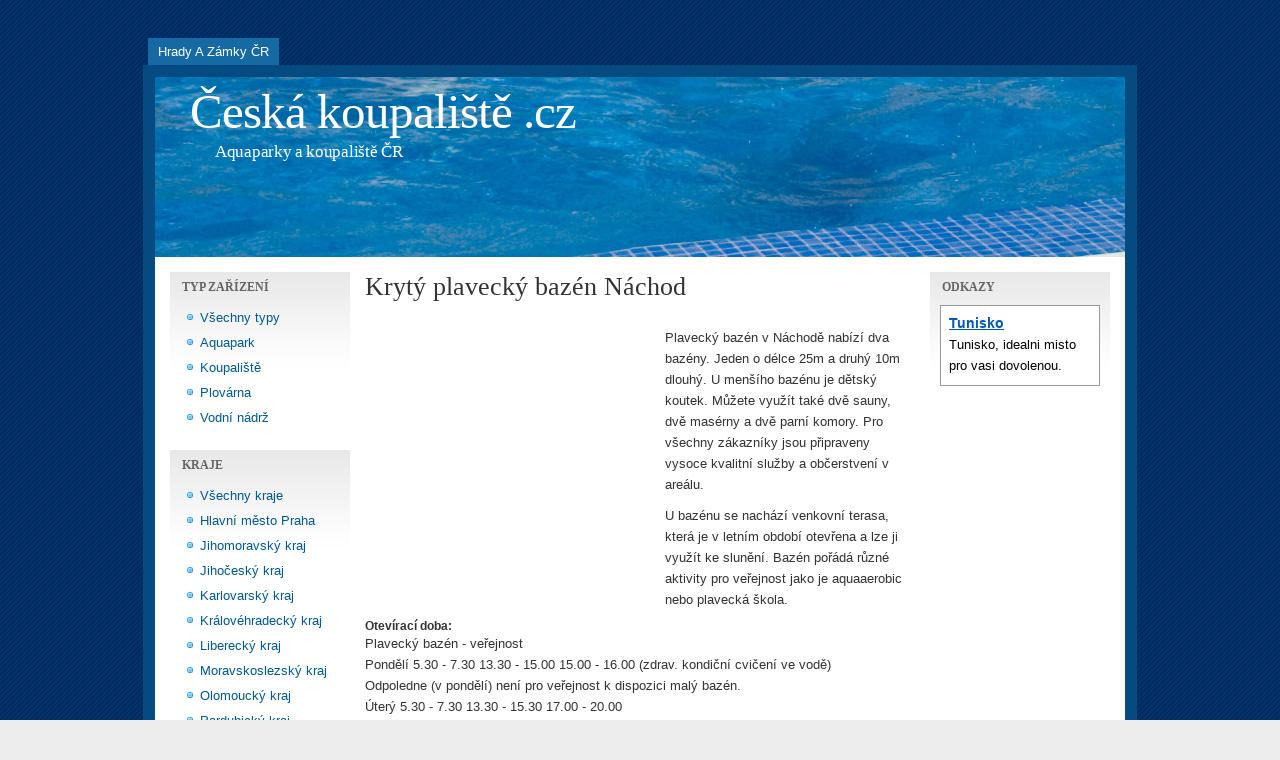

--- FILE ---
content_type: text/html; charset=utf-8
request_url: https://ceska-koupaliste.cz/koupaliste/kryty-plavecky-bazen-nachod
body_size: 4702
content:
<!DOCTYPE html PUBLIC "-//W3C//DTD XHTML 1.0 Strict//EN" "http://www.w3.org/TR/xhtml1/DTD/xhtml1-strict.dtd">
<html xmlns="http://www.w3.org/1999/xhtml" lang="cs" xml:lang="cs" dir="ltr">

<head>
<meta http-equiv="Content-Type" content="text/html; charset=utf-8" />
  <title>Krytý plavecký bazén Náchod | Česká koupaliště .cz</title>
  
  <meta http-equiv="Content-Style-Type" content="text/css" />
    
  <meta http-equiv="Content-Type" content="text/html; charset=utf-8" />
  <link type="text/css" rel="stylesheet" media="all" href="/modules/node/node.css?H" />
<link type="text/css" rel="stylesheet" media="all" href="/modules/system/defaults.css?H" />
<link type="text/css" rel="stylesheet" media="all" href="/modules/system/system.css?H" />
<link type="text/css" rel="stylesheet" media="all" href="/modules/system/system-menus.css?H" />
<link type="text/css" rel="stylesheet" media="all" href="/modules/user/user.css?H" />
<link type="text/css" rel="stylesheet" media="all" href="/sites/all/modules/cck/theme/content-module.css?H" />
<link type="text/css" rel="stylesheet" media="all" href="/sites/all/modules/cck/modules/fieldgroup/fieldgroup.css?H" />
<link type="text/css" rel="stylesheet" media="all" href="/modules/comment/comment.css?H" />
<link type="text/css" rel="stylesheet" media="all" href="/sites/all/themes/marinelli/layout.css?H" />
<link type="text/css" rel="stylesheet" media="all" href="/sites/all/themes/marinelli/graphics.css?H" />
<link type="text/css" rel="stylesheet" media="all" href="/sites/all/themes/marinelli/typography.css?H" />
<link type="text/css" rel="stylesheet" media="all" href="/sites/all/themes/marinelli/links.css?H" />
<link type="text/css" rel="stylesheet" media="all" href="/sites/all/themes/marinelli/giordani/giordani.css?H" />
  
  <!--[if IE 6]>
    <link rel="stylesheet" type="text/css" href="/sites/all/themes/marinelli/giordani/iestyles/ie6.css" />
<![endif]-->

  <!--[if IE 7]>
    <link rel="stylesheet" type="text/css" href="/sites/all/themes/marinelli/giordani/iestyles/ie7.css" />
<![endif]-->
  
  
  <script type="text/javascript" src="/misc/jquery.js?H"></script>
<script type="text/javascript" src="/misc/drupal.js?H"></script>
<script type="text/javascript" src="/sites/default/files/languages/cs_e4a04a121821ecca1c12ebdc959d6967.js?H"></script>
<script type="text/javascript" src="/misc/textarea.js?H"></script>
<script type="text/javascript" src="/sites/all/modules/google_analytics/googleanalytics.js?H"></script>
<script type="text/javascript">
<!--//--><![CDATA[//><!--
jQuery.extend(Drupal.settings, { "basePath": "/", "googleanalytics": { "trackOutbound": 1, "trackMailto": 1, "trackDownload": 1, "trackDownloadExtensions": "7z|aac|arc|arj|asf|asx|avi|bin|csv|doc(x|m)?|dot(x|m)?|exe|flv|gif|gz|gzip|hqx|jar|jpe?g|js|mp(2|3|4|e?g)|mov(ie)?|msi|msp|pdf|phps|png|ppt(x|m)?|pot(x|m)?|pps(x|m)?|ppam|sld(x|m)?|thmx|qtm?|ra(m|r)?|sea|sit|tar|tgz|torrent|txt|wav|wma|wmv|wpd|xls(x|m|b)?|xlt(x|m)|xlam|xml|z|zip" } });
//--><!]]>
</script>
<script type="text/javascript">
<!--//--><![CDATA[//><!--
(function(i,s,o,g,r,a,m){i["GoogleAnalyticsObject"]=r;i[r]=i[r]||function(){(i[r].q=i[r].q||[]).push(arguments)},i[r].l=1*new Date();a=s.createElement(o),m=s.getElementsByTagName(o)[0];a.async=1;a.src=g;m.parentNode.insertBefore(a,m)})(window,document,"script","/sites/default/files/googleanalytics/analytics.js?H","ga");ga("create", "UA-3534142-3", { "cookieDomain": "auto" });ga("set", "anonymizeIp", true);ga("send", "pageview");
//--><!]]>
</script>
</head>


<body>

  <div id="utilities">
    
    <div id="plinks">     
             <ul class="links primary-links"><li class="menu-204 first last"><a href="http://www.ceske-zamky.cz" title="Hrady a zámky České republiky">Hrady a zámky ČR</a></li>
</ul>     
               </div>          </div>


<div id="page">

  <div id="header">

 
   <p class="sitetitle">
	      <a href="/" title="Domů">
	        Česká koupaliště .cz	      </a>
	    </p>	
 
 	  	  
 <p class="slogan">Aquaparky a koupaliště ČR</p>

  </div>

 
         
       
   

  <div class="wrapper"><!--wrapper:defines whole content margins-->
  
          	<!-- left -->
                  <div class="lsidebar">

          
            
 <div class="defaultblock">
    <h2>Typ zařízení</h2><!--block title-->
   <div class="blockcontent"><ul class="menu"><li class="leaf first"><a href="/" title="">Všechny typy</a></li>
<li class="leaf"><a href="/aquapark" title="Aquapark">Aquapark</a></li>
<li class="leaf"><a href="/koupaliste" title="Koupaliště">Koupaliště</a></li>
<li class="leaf"><a href="/plovarna" title="Plovárna">Plovárna</a></li>
<li class="leaf last"><a href="/vodni-nadrz" title="Vodní nádrž">Vodní nádrž</a></li>
</ul></div>
</div>
 <div class="defaultblock">
    <h2>Kraje</h2><!--block title-->
   <div class="blockcontent"><ul class="menu"><li class="leaf first"><a href="/" title="">Všechny kraje</a></li>
<li class="leaf"><a href="/hlavni-mesto-praha" title="Hlavní město Praha">Hlavní město Praha</a></li>
<li class="leaf"><a href="/jihomoravsky-kraj" title="Jihomoravský kraj">Jihomoravský kraj</a></li>
<li class="leaf"><a href="/jihocesky-kraj" title="Jihočeský kraj">Jihočeský kraj</a></li>
<li class="leaf"><a href="/karlovarsky-kraj" title="Karlovarský kraj">Karlovarský kraj</a></li>
<li class="leaf"><a href="/kralovehradecky-kraj" title="Královéhradecký kraj">Královéhradecký kraj</a></li>
<li class="leaf"><a href="/liberecky-kraj" title="Liberecký kraj">Liberecký kraj</a></li>
<li class="leaf"><a href="/moravskoslezsky-kraj" title="Moravskoslezský kraj">Moravskoslezský kraj</a></li>
<li class="leaf"><a href="/olomoucky-kraj" title="Olomoucký kraj">Olomoucký kraj</a></li>
<li class="leaf"><a href="/pardubicky-kraj" title="Pardubický kraj">Pardubický kraj</a></li>
<li class="leaf"><a href="/plzensky-kraj" title="Plzeňský kraj">Plzeňský kraj</a></li>
<li class="leaf"><a href="/stredocesky-kraj" title="Středočeský kraj">Středočeský kraj</a></li>
<li class="leaf"><a href="/vysocina" title="Vysočina">Vysočina</a></li>
<li class="leaf"><a href="/zlinsky-kraj" title="Zlínský kraj">Zlínský kraj</a></li>
<li class="leaf last"><a href="/ustecky-kraj" title="Ústecký kraj">Ústecký kraj</a></li>
</ul></div>
</div>
 <div class="defaultblock">
    <h2>Odkazy</h2><!--block title-->
   <div class="blockcontent"><p><a title="Server Sportovci.eu nabízí možnost bezplatného zveřejnění tiskových zpráv, novinek, článků, zajímavostí a dalších informací ze světa sportu." href="http://www.sportovci.eu">Sportovci.eu</a> Novinky, články a zajímavosti ze světa sportu. <a href="http://www.detskeomalovanky.cz/" title="Omalovány zdarma k vytisknutí">Omalovánky k vytisknutí</a>. Omalovány zdarma k vytisknutí. </p>
</div>
</div>            
          </div><!-- end left -->
        
  
  
  <div id="primary" class="short">  
               <div class="singlepage">
	   
	  
            
		 <h1>Krytý plavecký bazén Náchod</h1>		 
                            <div class="drdot">
<hr />
</div>
         
          
 ﻿
  <div class="node">
 	       
    
		    
    <div class="content">


<div style="float: left;"><br/>
<script async src="https://pagead2.googlesyndication.com/pagead/js/adsbygoogle.js?client=ca-pub-6790040655505988"
     crossorigin="anonymous"></script>
<!-- pod-nadpis-300x250 -->
<ins class="adsbygoogle"
     style="display:inline-block;width:300px;height:250px"
     data-ad-client="ca-pub-6790040655505988"
     data-ad-slot="2968223520"></ins>
<script>
     (adsbygoogle = window.adsbygoogle || []).push({});
</script>
</div>
          	
	
	<p>Plavecký bazén v Náchodě nabízí dva bazény. Jeden o délce 25m a druhý 10m dlouhý. U menšího bazénu je dětský koutek. Můžete využít také dvě sauny, dvě masérny a dvě parní komory. Pro všechny zákazníky jsou připraveny vysoce kvalitní služby a občerstvení v areálu.</p>
<p>U bazénu se nachází venkovní terasa, která je v letním období otevřena a lze ji využít ke slunění. Bazén pořádá různé aktivity pro veřejnost jako je aquaaerobic nebo plavecká škola.</p>
<div class="field field-type-text field-field-otevdob">
      <div class="field-label">Otevírací doba:&nbsp;</div>
    <div class="field-items">
            <div class="field-item odd">
                    <p>Plavecký bazén - veřejnost<br />
 Pondělí 	 5.30 - 7.30 	 13.30 - 15.00 	 15.00 - 16.00 (zdrav. kondiční cvičení ve vodě)<br />
  	 Odpoledne (v pondělí) není pro veřejnost k dispozici malý bazén.<br />
 Úterý 	 5.30 - 7.30 	 13.30 - 15.30 	 17.00 - 20.00<br />
 Středa 	 5.30 - 7.30 	 13.30 - 15.00<br />
  	 Odpoledne (ve středu) není pro veřejnost k dispozici malý bazén.<br />
 Čtvrtek 	 5.30 - 7.30 	 13.30 - 15.30 	 17.00 - 20.00<br />
 Pátek 	 5.30 - 7.30 	 13.30 - 15.30 	 17.00 - 20.00<br />
  	 Každý lichý týden v pátek "Večerní plavání" 20.00 - 23.00<br />
 Sobota 	  	 13.00 - 18.00<br />
 Neděle 	  	 13.00 - 18.00 	 18.00 - 21.00 (nudi plavání)</p>
        </div>
        </div>
</div>
<div class="field field-type-text field-field-vstupne">
      <div class="field-label">Ceník:&nbsp;</div>
    <div class="field-items">
            <div class="field-item odd">
                    <p>Vstupné na plavání na 1 hodinu<br />
 Děti 1–10 let 	 Kč 30,-<br />
 Ostatní 	 Kč 50,-</p>
<p>Vstupné na plavání na 2 hodiny<br />
 Děti 1–10 let 	 Kč 40,-<br />
 Ostatní 	 Kč 70,-</p>
        </div>
        </div>
</div>
<div class="field field-type-text field-field-poloha">
      <div class="field-label">Poloha:&nbsp;</div>
    <div class="field-items">
            <div class="field-item odd">
                    <p>Pražská 178<br />
547 01 Náchod</p>
        </div>
        </div>
</div>
<div class="field field-type-text field-field-mapa">
      <div class="field-label">Mapa:&nbsp;</div>
    <div class="field-items">
            <div class="field-item odd">
                    <script type="text/javascript" src="https://api.mapy.cz/loader.js"></script>
    <script type="text/javascript">Loader.load();</script>
<div id="mapa" style="height:380px"></div>
<script type="text/javascript">
var center = SMap.Coords.fromWGS84(16.1599111, 50.4090358);
var mapa = new SMap(JAK.gel("mapa"), center, 14);
mapa.addDefaultLayer(SMap.DEF_BASE).enable();
mapa.addDefaultControls();

var layer = new SMap.Layer.Marker();
mapa.addLayer(layer);
layer.enable();

var options = {};
var marker = new SMap.Marker(center, "myMarker", options);
layer.addMarker(marker);
</script>        </div>
        </div>
</div>
<div class="field field-type-link field-field-web">
      <div class="field-label">Web:&nbsp;</div>
    <div class="field-items">
            <div class="field-item odd">
                    <a href="http://www.sportnachod.cz/index.php?p=plavecky-bazen" target="_blank" rel="nofollow">http://www.sportnachod.cz/index.php?p=plavecky-bazen</a>        </div>
        </div>
</div>
<div class="field field-type-text field-field-telefon">
      <div class="field-label">Tel:&nbsp;</div>
    <div class="field-items">
            <div class="field-item odd">
                    491427740
491427624         </div>
        </div>
</div>
<div class="field field-type-text field-field-email">
      <div class="field-label">Email:&nbsp;</div>
    <div class="field-items">
            <div class="field-item odd">
                    sport.nachod@wo.cz        </div>
        </div>
</div>
<div class="field field-type-text field-field-fax">
      <div class="field-label">Fax:&nbsp;</div>
    <div class="field-items">
            <div class="field-item odd">
                    491427579        </div>
        </div>
</div>
</div>
    
    
                
        
    
        <div class="taxonomy"><span>Tagy</span> <ul class="links inline"><li class="taxonomy_term_2 first"><a href="/koupaliste" rel="tag" title="">Koupaliště</a></li>
<li class="taxonomy_term_13 last"><a href="/kralovehradecky-kraj" rel="tag" title="">Královéhradecký kraj</a></li>
</ul></div>    
    
  </div>
<div id="comments">
  <div class="box">

  <h2>Poslat nový komentář</h2>

  <div class="content"><form action="/comment/reply/193"  accept-charset="UTF-8" method="post" id="comment-form">
<div><div class="form-item" id="edit-subject-wrapper">
 <label for="edit-subject">Předmět: </label>
 <input type="text" maxlength="64" name="subject" id="edit-subject" size="60" value="" class="form-text" />
</div>
<div class="form-item" id="edit-comment-wrapper">
 <label for="edit-comment">Komentář: <span class="form-required" title="Toto pole je vyžadováno.">*</span></label>
 <textarea cols="60" rows="15" name="comment" id="edit-comment"  class="form-textarea resizable required"></textarea>
</div>
<ul class="tips"><li>Webové a e-mailové adresy jsou automaticky převedeny na odkazy.</li><li>Povolené HTML značky: &lt;a&gt; &lt;em&gt; &lt;strong&gt; &lt;cite&gt; &lt;code&gt; &lt;ul&gt; &lt;ol&gt; &lt;li&gt; &lt;dl&gt; &lt;dt&gt; &lt;dd&gt;</li><li>Řádky a odstavce se zalomí automaticky.</li></ul><p><a href="/filter/tips">Více informací o možnostech formátování</a></p><input type="hidden" name="form_build_id" id="form-e_vvgIv98_7OCeGmse4gwjOSJMrMP1y4DhAuEM0O7iw" value="form-e_vvgIv98_7OCeGmse4gwjOSJMrMP1y4DhAuEM0O7iw"  />
<input type="hidden" name="form_id" id="edit-comment-form" value="comment_form"  />
<input type="submit" name="op" id="edit-submit" value="Uložit"  class="form-submit" />
<input type="submit" name="op" id="edit-preview" value="Náhled"  class="form-submit" />

</div></form>
</div>
</div>
</div>
      </div>
    </div>

   
   
   	<!-- right -->
                  <div class="rsidebar">
 
            
 <div class="defaultblock">
    <h2>Odkazy</h2><!--block title-->
   <div class="blockcontent"><style>
div#a3a div a { font-weight: bold; color: #0059b3; font-size: 105%; text-decoration: underline; }
div#a3a div p { padding: 0px; margin: 0px; color: #000000; font-size: inherit; font-weight: normal; text-decoration: none; }
div#a3a div { margin: 0.5em 0.1em 0 0.6em; }
div#a3a { border: 1px solid #999999; background-color: #FFFFFF; font-family: inherit; padding-bottom: 0.7em; }
</style>
<div id="a3a"><div><a href="http://tunisko.org">Tunisko</a><p>Tunisko, idealni misto pro vasi dovolenou.</p></div></div></div>
</div>         
          </div><!-- end right -->
        


 <div class="clear"></div>

  </div>

</div>
<!-- Close Page -->

<div id="footer">


   <p><a href="http://ceska-koupaliste.cz/odkazy" title="Odkazy">Odkazy</a><br />
Koupaliště a aquaparky České republiky</p>
</div>
</body>
</html>

--- FILE ---
content_type: text/html; charset=utf-8
request_url: https://www.google.com/recaptcha/api2/aframe
body_size: 268
content:
<!DOCTYPE HTML><html><head><meta http-equiv="content-type" content="text/html; charset=UTF-8"></head><body><script nonce="K-EI-wSFnKsLj3G_GOf_ZQ">/** Anti-fraud and anti-abuse applications only. See google.com/recaptcha */ try{var clients={'sodar':'https://pagead2.googlesyndication.com/pagead/sodar?'};window.addEventListener("message",function(a){try{if(a.source===window.parent){var b=JSON.parse(a.data);var c=clients[b['id']];if(c){var d=document.createElement('img');d.src=c+b['params']+'&rc='+(localStorage.getItem("rc::a")?sessionStorage.getItem("rc::b"):"");window.document.body.appendChild(d);sessionStorage.setItem("rc::e",parseInt(sessionStorage.getItem("rc::e")||0)+1);localStorage.setItem("rc::h",'1768632384176');}}}catch(b){}});window.parent.postMessage("_grecaptcha_ready", "*");}catch(b){}</script></body></html>

--- FILE ---
content_type: text/css
request_url: https://ceska-koupaliste.cz/sites/all/themes/marinelli/layout.css?H
body_size: 3561
content:
/*- Marinelli styles - Drupal6x - 17/03/09 @ author:signalkuppe: www.signalkuppe.com */


/* ########## Layout ########## */
/* ########## In the css you will find everything about template's layout (positions, margins ecc..) ######## */


* {padding: 0;margin: 0;}

body {margin:40px 0 20px 0;}
	
#page { 
	margin: 0px auto;
	position: relative;
	width: 970px;	/* The entire template's width is set in this class. */
	}

#utilities { 
	padding: 0;	
	margin: 0px auto;
	width:970px; /* match page width */
	height:25px;
	position:relative;
	}
	
#header {
	padding: 0;
	margin: 0;
	height: 180px;
	position:relative;
	}
	
#submenu { /*secondary links*/
	padding:9px 10px 9px 14px;
	}
	
.wrapper{ /*wrapper:defines whole content margins*/
	margin:15px;
} 

#primary {
	float: left;
	margin: 0px;
	/* width set with the two classe below */
	}	
	
.short{
	width:550px; /* if we don't have the second sidebar */
}

.long{
	width:745px; /* otherwise go wide... :) */
}

.path{ /*breadcrumb*/
	padding-bottom:3px;
}

.path  p span { /* you are here text */
	padding:5px;
	margin-right:10px;
	}

#primary .singlepage .path  p {
	letter-spacing:0px;
	margin-top:-2px;
	}	
	
#primary .singlepage {
	padding:0 0 15px 0px;
	}
	
.preview .node{ /*node preview*/
	margin-bottom:10px;
	padding:20px;
	}
	
#page #primary .drdot{ /* sistema il float (use this to stop floating elements) */
   clear:both;
	}
	
#page #primary .drdot hr{
   display:none;
	}
	
#page #primary .tabs{ /* tabs */
   margin:20px 0 20px 0;
	}
	
#header h1, #header p.sitetitle { /* site title */
	margin: 0px;
	padding: 20px 0 12px 35px;
	}

#header p.slogan{ /*site slogan*/
	padding: 8px 0 10px 60px;
	display: block;
	}
	

#utilities form { /*search box*/	
	position:absolute;
	right:0;
	bottom:2px;
	}
	
#utilities label{
	display:none;
}	

#utilities input {
	margin-top:10px;
	margin-bottom:5px;
	float:left;
	}
	
#utilities input.form-submit{ /*search box input*/
	margin: 10px 4px 0px 4px; 
	padding: 1px;
}		

#utilities input.form-text  {
	padding:2px;
	}
	

#utilities #plinks {/*- Primary links in Header */
	position:absolute;
	left:-7px;
	bottom:0px!important;
	bottom:-1px;
		}
		
		
#utilities #plinks ul li {
	display: inline;
	float:left;
	margin-right: -2px;
	}

.admintab {
	/*_padding: 5px 15px 6px;*/ /* IE hack */
	}

* html .admintab { padding: 5px 15px 6px }	/* IE hack */

/*- Sidebar Subpages Menu */

.lsidebar { 
	width: 180px;
	float: left;
	margin-top:0px;
	margin-right:0px;
	margin-bottom:0px;
	margin-left:15px;
	}
	
.rsidebar {
	width: 180px;
	float: left;
	margin-top:0px;
	margin-right:0px;
	margin-bottom:0px;
	margin-left:15px;
	}	

#sitemission{ /*site mission*/
	margin:0px 0 20px 0;
	padding:15px;
	}


/*block styles*/

.defaultblock{
	margin:0px 0 20px 0;
	}
	
.defaultblock .blockcontent{
	margin:0px 0 20px 0;
	}

.loginblock{
	margin:0px 0 20px 0;
	padding:0px 0 5px 0;
	}
	

form#user-login-form label{
	margin-bottom:3px;
	}
	
.loginblock ul li{
	margin:0;
	padding:0;
	}
	
.defaultblock .blockcontent, .loginblock .blockcontent{
	padding:0 10px 0 10px;
	}

.defaultblock h2{
	padding:8px 4px 0px 12px;
	margin-bottom:10px;
	}
	
.loginblock h2{
	padding:4px;
	margin:0px 0 10px 0;
	}

#primary .item {
	margin: 0 0 15px 0;
	padding: 0;
	}

#primary .item .itemhead {
	margin: 0 0 5px 0;
	padding: 0;
	}
	
#primary .item .itemhead h3 {
	display: block;
	margin: 0 0 0 0 !important;
	margin: 0 0 0 10px;
	padding: 0;
	}
		
#primary .item .itemtext {
	margin: 0;
	padding: 0;
	}

#primary .item .itemtext p,
#primary .item .itemtext ul,
#primary .item .itemtext ol,
#primary .item .itemtext div,
#primary .item .itemtext blockquote {
	margin: 0 0 0 0 !important;
	margin: 0 0 0 10px;
	}


#primary .item .itemhead p.metadata {
	display: block;
	margin: 2px 0 0 0 !important;
	margin: 2px 0 0 10px;
	}

/*paragraph */

#primary .singlepage p{margin:0 0 10px 0;}


/*content headings */

#primary .singlepage h1,
#primary .singlepage h2,
#primary .singlepage h3,
#primary .singlepage h4,
#primary .singlepage h5,
#primary .singlepage h6{ 
	margin:0px 0 10px 0;
	padding:0;
}



#primary .singlepage h1{margin-bottom:12px;}
#primary .singlepage h2.with-tabs{margin-bottom:30px;}



#primary .singlepage p.small { 
	margin-top: 10px;
	padding-top: 5px;
}

/*images in content */

#primary img { 
	margin: 0 15px 0px 0;
	padding: 4px;
}

#primary .singlepage img.destra { /*use this class to align images to the right*/
	margin: 0 0px 0px 15px;
	padding: 4px;
	float: right;
}

#primary .singlepage img.sinistra { /*use this class to align images to the left*/
	margin: 0 15px 0px 0;
	padding: 4px;
	float: left;
}

#primary .singlepage img.altobasso { 
	margin:0px;
	display:block;
	padding: 0px;
	float:none;
}

#footer {
	width: 970px;
	margin: 0 auto;
	padding:15px 0;
	}

.clear {
	clear: both;
	margin: 0;
	padding: 0;
	}

.itemtext ol, .itemtext ul {
	padding: 0 0 0 35px;
	margin: 0;
	}

.itemtext ol li, .itemtext ul li {
	margin: 0 0 3px;
	padding: 0;
	}

.secondary div p {
	margin-top: 0.5em;
	}



.secondary ul, .secondary ol, .secondary div {
	margin: 5px 0 0;
	padding-left: 0;
	}


/*----------list styles----------*/


.tabs ul li {
	background:none;
	padding:0;
	margin:0;
	list-style:none;
	}

#primary ul {
 margin:10px 0 10px 0;
	}

.item-list ul li{
	margin:0 0 1px 0px;
	padding: 0px 0 0px 22px;
	}


#primary .singlepage .node .content li{ /*lists in node content*/
	margin:2px 0 2px 0px;
	padding-left:22px;
	}


#primary .singlepage .node .content ol li{ /*ordered lists in node content*/
	margin:2px 0 2px 0px;
	padding-left:0px;
	}
	

#primary .singlepage .node .content ul,
#primary .singlepage .node .content ol,
#primary .singlepage form ul{
    margin:10px 0 10px 25px;
}


.rsidebar ul.menu li,
.rsidebar .item-list ul li,
.rsidebar li.leaf,
.lsidebar ul.menu li,
.lsidebar .item-list ul li,
.lsidebar li.leaf 
{
	padding: .15em 0 .15em 1.5em;

}

#user-login-form ul li{
	margin:5px 0 5px 0;
}


ul.inline li {
	margin: 0;
	padding: 0 1em 0 0;
	}


/*---------------tables---------------*/


.view table tr td{padding:0px;}

table{
	margin:1em 0;
	width:98%;
	padding:0px;
	}

table tr td {padding:5px;}

#primary .node table{border-collapse:collapse;}

#system-themes table img.screenshot /* fix for themes page */{width:100px;}

thead th {
	border-bottom:2px solid #ccc;
	margin-bottom:4px;
	padding-bottom:4px;
	}

tr:first-child td.region,tr:first-child td.module,tr:first-child td.container {border-top-width:0;}

.sticky-table { /*fix report tab*/
	clear:left;
	padding:0px;
	overflow:hidden;
	} 

hr {
	margin: 0;
	padding: 0;
	height: 1px;
}

dl {margin: 0;}
dl dd {margin: 0.5em 0 .5em 1.5em;}

dl dt{
	padding:0 0 0 20px;
	margin:4px 0 4px 0;
}

.messages ul {margin:0;}

.form-checkboxes, .form-radios,
.form-checkboxes .form-item,
.form-radios .form-item 
{margin: 0.25em 0;}



.form-button,
.form-submit 
{margin: 0.5em 0.5em 1em 0;}

#watchdog-form-overview .form-submit,
.confirmation .form-submit,
.search-form .form-submit,
.poll .form-submit,
fieldset .form-button, fieldset .form-submit,
.sidebar .form-button, .sidebar .form-submit,
table .form-button, table .form-submit
{ margin: 0;}


fieldset ul.clear-block li{
	margin: 0;
	padding: 0;
	}

.box {margin-bottom: 2.5em;}

#primary .content blockquote{  
	margin:15px;
	padding:12px;
	}

/*admin panel styles*/


div.admin-panel {
  margin: 0;
  padding: 5px 0px 15px 5px;
}

div.admin-panel .description {
  margin: 0 0 3px;
  padding: 2px 0 3px 0;
}

div.admin-panel .body {
  padding: 0 0px 2px 0px;
}

div.admin {
  padding-top: 15px;
}

div.admin .left {
  float: left;
  width: 45%;
  margin-left: 1em;
}

div.admin .right {
  float: right;
  width: 45%;
  margin-right: 1.1em;
}

/*admin by module*/
div.bymodule ul li{ margin:3px 0 3px 0; padding:0px 0 0 22px;}
#primary .messages{padding:10px;}
#primary .messages .status{padding:10px;}

#primary .help .help{
     padding:5px;
	 margin:15px 0 15px 0;
	}
	
#primary .help .help ul li{padding-left:15px;}


/*comments & links*/

#comments{margin-top: 2em;}

.commentTitle{
margin-bottom:10px;
	}
	
#comments .content{margin-bottom:5px;}
.submitted{margin-bottom:10px;}
.comment{margin:0 0 2em;padding:1em;}

.links{
	margin-top:1em;
	clear:both;
	}

.linksteaser{
	padding-bottom:15px;
	margin-bottom: 15px;
	}

.linksteaser ul li{margin-right: 5px;}

.comment .links ul li{
	padding-left: 23px;
	padding-top:1px;
	padding-bottom:1px;
	}


#primary .links li.comment_forbidden,
#primary .links li.comment_comments,
#primary .links li.blog_usernames_blog first
{padding-left:22px;}

.links li.comment_add{padding:0px 0 0 23px;}
.links .node_read_more{padding:1px 0 0 23px;}


/*taxonomy terms in node*/

.taxonomy{
	margin:15px 0 25px 0;
	padding-top:10px;
	clear:left;
}

.taxonomyteaser{
	margin:10px 0 15px 0;
	padding-bottom:10px;
	clear:left;
}

.taxonomy span{
	padding-left:21px;
	padding-right:10px;
}

p span.tagsteaser{padding-left:23px;}

.preview .node .taxonomy ul li span{
	padding-left:3px;
	padding-right:3px;
} /*no key icon in preview */





/*meta in nodes*/

.metanode{margin:10px 0 20px 0;}
.metanode span{padding-bottom:5px;}
.metanode span.author{padding-left:21px;}
.metanode span.date{padding-left:21px;}

/*pager*/

.item-list ul.pager{
	margin:0px;
	padding-top:10px;
	}

.item-list .pager li{
	margin:0px;
	padding:3px;
	}

.item-list .pager li.pager-current{padding:4px;}


/*avatar*/

#primary .picture{
	float:right;
	margin:8px 0 4px 8px;
}

#primary .picture img{
	float:none;
	margin:0 0 4px 5px;
	padding:4px;
	}

/*signature in 6x */

.firma{
	margin:10px 0 10px 0px;
	padding-top:5px;
	}

/*forums*/

#primary .singlepage #forum ul.links li.forum{padding-left:22px;}
.singlepage #forum .name{margin-bottom:8px;}

#forum .links{
	margin:0px;
	display:inline;
}


/*sticky icon*/
#primary img.sticky{
	float:none;
	margin:0px 0 0 8px;
	padding:0px;
}

/*profile*/

.profile h3{margin-bottom:20px;}

/*book & forum navigation*/

.book-navigation, .forum-topic-navigation{margin-top:10px;}

/*attachments */

#page table#attachments tr td{padding:4px;}

/*pools*/

#page .poll{
	clear:both;
	margin-top:3px;
}

.poll .title{margin:8px 0 8px 0;}
.poll .percent, .pool .text{margin:1px 0 1px 0;}
#page .poll .form-item{margin:8px 0 8px 0;}
#page .poll .choices{margin:0px;}



/*book links */

.links .book_printer{padding-left:22px;}
.links .book_add_child{padding-left:22px;}

#primary .content .book-navigation .menu li{
	padding-left:22px;
	margin:4px 0 4px 0;
}


/*search results*/

#primary .singlepage .search-results dt{margin-top:10px;}


/* Collapsible fieldsets*/
fieldset {
  margin: 1em 0;
  padding: 1em;
  display:block;
  clear:left;
  width:95%;
  overflow:visible;
}

/* Targets IE 7. Fixes background image in field sets. */
*:first-child+html fieldset {
  padding: 0 1em 1em;
  background-position: 0 0.65em;
	}

*:first-child+html fieldset > .description, *:first-child+html fieldset .fieldset-wrapper .description {
  padding-top: 1em;
	}

fieldset legend {
  /* Fix disappearing legend in FFox */
  display: block;
	}

*:first-child+html fieldset legend, *:first-child+html fieldset.collapsed legend {
  display: inline;
	}


html.js fieldset.collapsible{
	margin:5px 0 5px 0;
	display:block;
	float:left;
	}

html.js fieldset.collapsed{
	margin:5px 0 5px 0;
	display:block;
	clear:left; /* avoid fieldset overlapping in ie */
	}


fieldset ul.clear-block li {
  margin: 0;
  padding: 0;
	}


/*teaser checkbox */
.teaser-checkbox{margin-bottom:10px;}

/*aggregator styles*/
.feedcontainer{
	margin-left:0px;
	margin-bottom:10px;
	margin-top:10px;
	position:relative;
	}
	
#primary .singlepage .feedcontainer h2{margin-bottom:10px;}
#primary .singlepage .feedsummary {padding-bottom:10px;}
#primary .singlepage #aggregator li { /*aggregator list*/
	margin:3px 0 3px 18px;
	padding:0 0 0 3px;
}

/*taxonomy term page */

.terminfo{
	padding:15px;
	margin-bottom:10px;
}

/*forms*/

.form-submit{
padding:2px;
margin-top:0px;
}

/*first time homepage */

#first-time{padding:10px;}
#first-time ol li{margin-left:30px;}

--- FILE ---
content_type: text/css
request_url: https://ceska-koupaliste.cz/sites/all/themes/marinelli/typography.css?H
body_size: 1821
content:
/*- Marinelli styles - Drupal6x - 17/03/09 @ author:signalkuppe: www.signalkuppe.com */


/* ########## Typography ########## */
/* ########## In the css you will find everything about template's typography (fonts, line-height, letter-spacing ecc..) ######### */


body {
	font-family: "Lucida Grande","Lucida Sans Unicode", helvetica, verdana, arial, sans-serif;
	line-height:1.125em;/*18px*/
	font-size:76%;/*set regular font size*/
	letter-spacing:normal;
	text-align: center;
	}
	
#page {
	text-align: left;
	}
	
#submenu { /*secondary links*/
	font-size:1.0em;
	text-align:left;
	letter-spacing: 1px;
	}

.path  p span {
	font: bold 0.75em Georgia, "Times New Roman", Times, serif;
	text-transform:uppercase;
	}
	
#primary .singlepage .path  p {
    font-size:1.1em;
	letter-spacing:0px;
	line-height:1.8em;
	}	
		
#primary .singlepage p, .defaultblock .blockcontent{ /*set typography in content and blocks*/
	font-size:1.1em;
	line-height:1.6em;
	}
	

#header h1, #header p.sitetitle { /* site title */
	font-family:Georgia, "Times New Roman", Times, serif;
	font-size: 4em;
	line-height:62%;
	font-weight: lighter;
	letter-spacing: -1px;
	text-transform: none;
	}	
	

#header p.slogan{ /*site slogan */
    font-family:Georgia, "Times New Roman", Times, serif;
	font-size: 1.4em;
	line-height:0.6em;
	font-weight: lighter;
	letter-spacing: -0.3px;
	}

#header h1, #header p{font-family:Georgia, "Times New Roman", Times, serif;} /*both tile and slogan*/

#utilities input.form-submit{
	font-size: 1em; 
}

#utilities input.form-text {
	font-size:1em;
	}
	
#utilities #plinks {/*- Primary links in Header */
font-size:1.1em;
		}
		
		

#primary #sitemission p{
font-family:Georgia, "Times New Roman", Times, serif;
font-size:1.7em;
font-style:italic;
line-height:120%;
text-align:center;
}		
		
		
/*block styles*/

		
.loginblock{font-size:1em;}
form#user-login-form{text-align:left;line-height:0.9em;}

.defaultblock h2{
	font: 1.0em  Georgia, "Times New Roman", Times, serif;
	font-weight:bold;
	text-transform:uppercase;
	}
	
.loginblock h2{
	font: 1.1em  Georgia, "Times New Roman", Times, serif;
	font-weight:bold;
	}

	
	
/*- Primary Contents */

		
/*content headings */

#primary .singlepage h1,
#primary .singlepage h2,
#primary .singlepage h3,
#primary .singlepage h4,
#primary .singlepage h5,
#primary .singlepage h6{ 
	font-family:Georgia, "Times New Roman", Times, serif;
	font-weight:lighter;
	letter-spacing: 0px;
	text-align: left;
	text-transform: none;
}


#primary .singlepage h2.nodeTitle a { /*links in front page*/
	font:1.1em Georgia, "Times New Roman", Times, serif; /*14px*/
}


#primary .singlepage h1{font-size:2.1em;line-height:1.2em;}
#primary .singlepage h2{font-size:1.7em;line-height:1.2em;}
#primary .singlepage h3{font-size:1.4em;line-height:1.2em;}
#primary .singlepage h4{font-size:1.2em;line-height:1.2em;}
#primary .singlepage h5{font-size:1em;line-height:1.2em;}
#primary .singlepage h6{font-size:0.9em;line-height:1.2em;}


#primary .singlepage p.small { font: 1em/1.5em 'Lucida Grande', Verdana, Arial, Sans-Serif;}


#footer {
    text-align: center;
	font-size:1em;
	font-weight:bold;
	}
	
	
/*admin panel styles*/

#primary .singlepage form{font-size:0.95em;line-height:1.3em;}

/*admin by module*/
div.bymodule ul li{font-size:1.1em;}	


/*lists in content*/

#primary .singlepage .node .content ul li{ /*lists in node content*/
font-size:105%;
line-height:1.45em;
}

#primary .singlepage .node .content ol li{ /*ordered lists in node content*/
font-size:105%;
line-height:1.45em;
}



/*---------------tables---------------*/

table tr td{font-size:1.1em;}

.view table /*view table in fe*/{font-size:105%;}

thead th{
    font-weight:bold;
	text-align:left;
}

table tr td{text-align:left;}

td.region,td.module,td.container{font-weight:bold;}
.sticky-table {font-size:90%;} /*fix report tab*/

dl dt {font-size:1.1em;}
dl dd {font-size:1.1em; line-height:1.3em;}


#primary .content blockquote{font-style:italic;font-size:100%;}
#primary .messages{font-size:1em;line-height:1.3em;}
#primary .singlepage .help p{font-size:1em;line-height:1.3em;}

	
#primary .admin-dependencies, #primary .admin-required {
     font-size:100%;
	 font-style:italic;
	}	


/*comments & links*/
#comments{font-size:1em;}

#comments .box h2{
font-size:1.3em;
}

.commentTitle{
font-size:1.6em;
line-height:1.1em;
font-family:Georgia, "Times New Roman", Times, serif;
}

.submitted{
font-style:italic;
font-size:1em;
}

.links{font-size:1.0em;}


/*taxonomy terms in node*/

.taxonomy{font-size:1em;}
.taxonomyteaser{font-size:1em;}
.taxonomy span{font-weight:bold;}
p span.tagsteaser{font-weight:bold;}


/*meta in nodes*/

.metanode{
font:0.85em Georgia, "Times New Roman", Times, serif;
font-style:italic;
}

.metanode span.author,
.metanode span.date
{font-weight:bold;}


/*pager*/
.item-list ul.pager{
text-align:left;
font-size:1em;
}

/*signature in 6x */

.firma{
font-style:italic;
font-weight:normal;
font-family:Georgia, "Times New Roman", Times, serif;
font-size:1em;
letter-spacing:1px;
}



/*forums*/
#primary .singlepage #forum ul.links li.forum{font-size:1em;}
.singlepage #forum{font-size:1em;}
.singlepage #forum .name{font-size:1.1em;}


/*profile*/
.profile{font-size:1em;}
.profile dl{font-size:1em;}
.profile dl dt{font-size:1em;}
.profile dl dd{font-size:1em;}
.profile dd{font-size:1em;}
.profile h3{font-size:1.2em;}

/*book & forum navigation*/

.book-navigation, .forum-topic-navigation{font-size:0.9em;}

.book-navigation a, .forum-topic-navigation a{font-weight:normal;}

/*attachments */
#page table#attachments tr td a{font-weight:normal;}

/*pools*/

.poll .title{font-weight:bold;}
#page .poll .vote-form{text-align:left;}
#page .poll .total{text-align:left;}

/*search results*/
#primary .singlepage .search-results p.search-info{font-style:italic;}	
	
/*aggregator styles*/

#primary .singlepage .feedcontainer h2{font-size:1.6em;}
#primary .singlepage #aggregator h2{font-size:1.6em;}
#primary .singlepage #aggregator li { /*aggregator list*/font-size:0.8em;}

/*taxonomy term page */

.terminfo{ font-family:Georgia, "Times New Roman", Times, serif;}

#primary .terminfo p{
font-size:1.5em;
font-style:italic;
line-height:1.3em;
text-align:center;
font-weight:lighter;
}

/*forms*/


.form-submit{
font-size:1.0em;
}


--- FILE ---
content_type: text/css
request_url: https://ceska-koupaliste.cz/sites/all/themes/marinelli/links.css?H
body_size: 758
content:
/*- Marinelli styles - Drupal6x - 16/09/08 @ author:signalkuppe: www.signalkuppe.com */

/* ########## Links ########## */
/* ########## In the css you will find everything about template's links (link colors, hover properties ecc...) ######### */


a{
color: #005a8c;
text-decoration:none;
	}
	
#primary .node .content a{
text-decoration:underline;
	}
	
/*books forum and fieldsets*/
#primary .node .content .book-navigation a,
#primary .node .content .forum a,
#primary .singlepage form legend a{
text-decoration:none;
	}
	
#primary .node .content .book-navigation a:hover{
color: #005a8c;
background:none;
text-decoration:underline;
	}

/*hover state (links in content, block, and front page titles)*/
#primary .node .content a:hover,
.defaultblock a:hover,
#primary h2.nodeTitle a:hover,
#primary .linksteaser a:hover,
#primary #comments a:hover,
#primary .taxonomy a:hover,
#primary .links a:hover,
#primary .path a:hover,
#primary .metanode a:hover,
#primary .admin a:hover,
#primary dl dt a:hover,
#first-time a:hover{
background-color:#005a8c;
color:white;
text-decoration:none;
	}


#submenu ul li a {
	color:white;
	}
	
#submenu ul li a:hover {
	text-decoration:underline;
	}
		
#submenu ul li a.active{
	font-weight:bold;
	text-decoration:underline;
	}
	
#primary .tabs .secondary li a{  /* tabs secondary */
   margin: 12px 12px 12px 0px;
	}

#header h1 a, #header p a{color: #fff;}

#header h1 a:hover, #header p.sitetitle a:hover{text-decoration:underline;}

#utilities #plinks ul li a { /*primary links*/
	color: white;
	background: #156aa3;
	text-transform:capitalize;
	padding:7px 10px 7px 10px;
	display:block;
}

#utilities #plinks ul li a:hover {
	background: #054b81;
	color: #fff;
	text-decoration: none;
}

#utilities #plinks ul li a.active,
#utilities #plinks ul li a.active:hover {
	color: #fff !important;
	background: #054b81;
	text-decoration: none;
	font-weight:bold;
	}	

#footer a:hover{text-decoration: underline;}


/*forums*/
#primary .help .help a, #primary .help .help a:hover{ color: #990000;font-weight:bold;}	

--- FILE ---
content_type: text/plain
request_url: https://www.google-analytics.com/j/collect?v=1&_v=j102&aip=1&a=362129953&t=pageview&_s=1&dl=https%3A%2F%2Fceska-koupaliste.cz%2Fkoupaliste%2Fkryty-plavecky-bazen-nachod&ul=en-us%40posix&dt=Kryt%C3%BD%20plaveck%C3%BD%20baz%C3%A9n%20N%C3%A1chod%20%7C%20%C4%8Cesk%C3%A1%20koupali%C5%A1t%C4%9B%20.cz&sr=1280x720&vp=1280x720&_u=YEBAAEABAAAAACAAI~&jid=1734820025&gjid=343222989&cid=630670459.1768632383&tid=UA-3534142-3&_gid=546722290.1768632383&_r=1&_slc=1&z=423694409
body_size: -287
content:
2,cG-696L5WPGT5